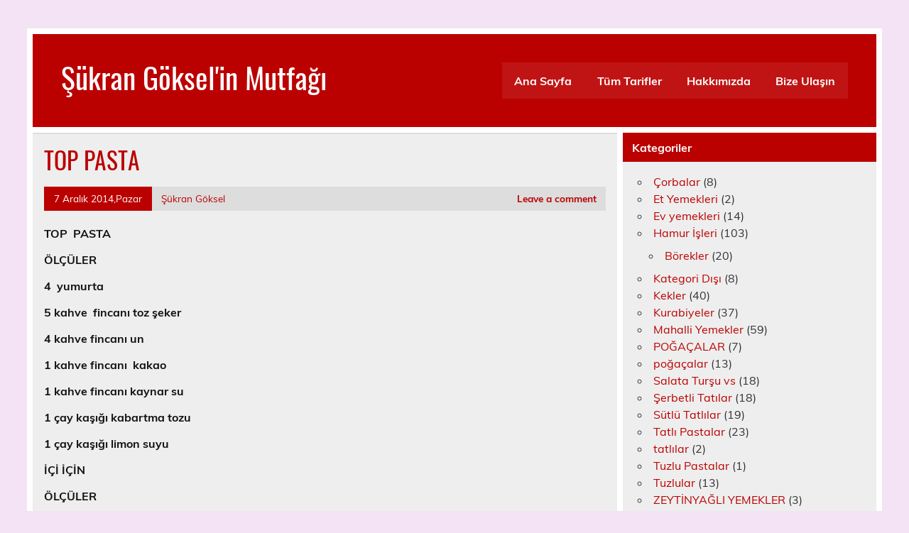

--- FILE ---
content_type: text/html; charset=UTF-8
request_url: https://www.sukranemutfak.com/2014/12/top-pasta/
body_size: 12631
content:
<!DOCTYPE html><!-- HTML 5 -->
<html lang="tr">

<head>
<meta charset="UTF-8" />
<meta name="viewport" content="width=device-width, initial-scale=1">
<link rel="profile" href="https://gmpg.org/xfn/11" />
<link rel="pingback" href="https://www.sukranemutfak.com/xmlrpc.php" />

<title>              TOP  PASTA &#8211; Şükran Göksel&#039;in Mutfağı</title>
<meta name='robots' content='max-image-preview:large' />
<link rel='dns-prefetch' href='//v0.wordpress.com' />
<link rel='dns-prefetch' href='//jetpack.wordpress.com' />
<link rel='dns-prefetch' href='//s0.wp.com' />
<link rel='dns-prefetch' href='//public-api.wordpress.com' />
<link rel='dns-prefetch' href='//0.gravatar.com' />
<link rel='dns-prefetch' href='//1.gravatar.com' />
<link rel='dns-prefetch' href='//2.gravatar.com' />
<link rel="alternate" type="application/rss+xml" title="Şükran Göksel&#039;in Mutfağı &raquo; beslemesi" href="https://www.sukranemutfak.com/feed/" />
<link rel="alternate" type="application/rss+xml" title="Şükran Göksel&#039;in Mutfağı &raquo; yorum beslemesi" href="https://www.sukranemutfak.com/comments/feed/" />
<link rel="alternate" type="application/rss+xml" title="Şükran Göksel&#039;in Mutfağı &raquo; TOP  PASTA yorum beslemesi" href="https://www.sukranemutfak.com/2014/12/top-pasta/feed/" />
<script type="text/javascript">
window._wpemojiSettings = {"baseUrl":"https:\/\/s.w.org\/images\/core\/emoji\/14.0.0\/72x72\/","ext":".png","svgUrl":"https:\/\/s.w.org\/images\/core\/emoji\/14.0.0\/svg\/","svgExt":".svg","source":{"concatemoji":"https:\/\/www.sukranemutfak.com\/wp-includes\/js\/wp-emoji-release.min.js?ver=6.1.9"}};
/*! This file is auto-generated */
!function(e,a,t){var n,r,o,i=a.createElement("canvas"),p=i.getContext&&i.getContext("2d");function s(e,t){var a=String.fromCharCode,e=(p.clearRect(0,0,i.width,i.height),p.fillText(a.apply(this,e),0,0),i.toDataURL());return p.clearRect(0,0,i.width,i.height),p.fillText(a.apply(this,t),0,0),e===i.toDataURL()}function c(e){var t=a.createElement("script");t.src=e,t.defer=t.type="text/javascript",a.getElementsByTagName("head")[0].appendChild(t)}for(o=Array("flag","emoji"),t.supports={everything:!0,everythingExceptFlag:!0},r=0;r<o.length;r++)t.supports[o[r]]=function(e){if(p&&p.fillText)switch(p.textBaseline="top",p.font="600 32px Arial",e){case"flag":return s([127987,65039,8205,9895,65039],[127987,65039,8203,9895,65039])?!1:!s([55356,56826,55356,56819],[55356,56826,8203,55356,56819])&&!s([55356,57332,56128,56423,56128,56418,56128,56421,56128,56430,56128,56423,56128,56447],[55356,57332,8203,56128,56423,8203,56128,56418,8203,56128,56421,8203,56128,56430,8203,56128,56423,8203,56128,56447]);case"emoji":return!s([129777,127995,8205,129778,127999],[129777,127995,8203,129778,127999])}return!1}(o[r]),t.supports.everything=t.supports.everything&&t.supports[o[r]],"flag"!==o[r]&&(t.supports.everythingExceptFlag=t.supports.everythingExceptFlag&&t.supports[o[r]]);t.supports.everythingExceptFlag=t.supports.everythingExceptFlag&&!t.supports.flag,t.DOMReady=!1,t.readyCallback=function(){t.DOMReady=!0},t.supports.everything||(n=function(){t.readyCallback()},a.addEventListener?(a.addEventListener("DOMContentLoaded",n,!1),e.addEventListener("load",n,!1)):(e.attachEvent("onload",n),a.attachEvent("onreadystatechange",function(){"complete"===a.readyState&&t.readyCallback()})),(e=t.source||{}).concatemoji?c(e.concatemoji):e.wpemoji&&e.twemoji&&(c(e.twemoji),c(e.wpemoji)))}(window,document,window._wpemojiSettings);
</script>
<style type="text/css">
img.wp-smiley,
img.emoji {
	display: inline !important;
	border: none !important;
	box-shadow: none !important;
	height: 1em !important;
	width: 1em !important;
	margin: 0 0.07em !important;
	vertical-align: -0.1em !important;
	background: none !important;
	padding: 0 !important;
}
</style>
	<link rel='stylesheet' id='leeway-custom-fonts-css' href='https://www.sukranemutfak.com/wp-content/themes/leeway/css/custom-fonts.css?ver=20180413' type='text/css' media='all' />
<link rel='stylesheet' id='wp-block-library-css' href='https://www.sukranemutfak.com/wp-content/plugins/gutenberg/build/block-library/style.css?ver=16.6.0' type='text/css' media='all' />
<style id='wp-block-library-inline-css' type='text/css'>
.has-text-align-justify{text-align:justify;}
</style>
<link rel='stylesheet' id='jetpack-videopress-video-block-view-css' href='https://www.sukranemutfak.com/wp-content/plugins/jetpack/jetpack_vendor/automattic/jetpack-videopress/build/block-editor/blocks/video/view.css?minify=false&#038;ver=34ae973733627b74a14e' type='text/css' media='all' />
<link rel='stylesheet' id='mediaelement-css' href='https://www.sukranemutfak.com/wp-includes/js/mediaelement/mediaelementplayer-legacy.min.css?ver=4.2.17' type='text/css' media='all' />
<link rel='stylesheet' id='wp-mediaelement-css' href='https://www.sukranemutfak.com/wp-includes/js/mediaelement/wp-mediaelement.min.css?ver=6.1.9' type='text/css' media='all' />
<link rel='stylesheet' id='classic-theme-styles-css' href='https://www.sukranemutfak.com/wp-includes/css/classic-themes.min.css?ver=1' type='text/css' media='all' />
<style id='global-styles-inline-css' type='text/css'>
body{--wp--preset--color--black: #353535;--wp--preset--color--cyan-bluish-gray: #abb8c3;--wp--preset--color--white: #ffffff;--wp--preset--color--pale-pink: #f78da7;--wp--preset--color--vivid-red: #cf2e2e;--wp--preset--color--luminous-vivid-orange: #ff6900;--wp--preset--color--luminous-vivid-amber: #fcb900;--wp--preset--color--light-green-cyan: #7bdcb5;--wp--preset--color--vivid-green-cyan: #00d084;--wp--preset--color--pale-cyan-blue: #8ed1fc;--wp--preset--color--vivid-cyan-blue: #0693e3;--wp--preset--color--vivid-purple: #9b51e0;--wp--preset--color--primary: #bb0000;--wp--preset--color--light-gray: #f0f0f0;--wp--preset--color--dark-gray: #777777;--wp--preset--gradient--vivid-cyan-blue-to-vivid-purple: linear-gradient(135deg,rgba(6,147,227,1) 0%,rgb(155,81,224) 100%);--wp--preset--gradient--light-green-cyan-to-vivid-green-cyan: linear-gradient(135deg,rgb(122,220,180) 0%,rgb(0,208,130) 100%);--wp--preset--gradient--luminous-vivid-amber-to-luminous-vivid-orange: linear-gradient(135deg,rgba(252,185,0,1) 0%,rgba(255,105,0,1) 100%);--wp--preset--gradient--luminous-vivid-orange-to-vivid-red: linear-gradient(135deg,rgba(255,105,0,1) 0%,rgb(207,46,46) 100%);--wp--preset--gradient--very-light-gray-to-cyan-bluish-gray: linear-gradient(135deg,rgb(238,238,238) 0%,rgb(169,184,195) 100%);--wp--preset--gradient--cool-to-warm-spectrum: linear-gradient(135deg,rgb(74,234,220) 0%,rgb(151,120,209) 20%,rgb(207,42,186) 40%,rgb(238,44,130) 60%,rgb(251,105,98) 80%,rgb(254,248,76) 100%);--wp--preset--gradient--blush-light-purple: linear-gradient(135deg,rgb(255,206,236) 0%,rgb(152,150,240) 100%);--wp--preset--gradient--blush-bordeaux: linear-gradient(135deg,rgb(254,205,165) 0%,rgb(254,45,45) 50%,rgb(107,0,62) 100%);--wp--preset--gradient--luminous-dusk: linear-gradient(135deg,rgb(255,203,112) 0%,rgb(199,81,192) 50%,rgb(65,88,208) 100%);--wp--preset--gradient--pale-ocean: linear-gradient(135deg,rgb(255,245,203) 0%,rgb(182,227,212) 50%,rgb(51,167,181) 100%);--wp--preset--gradient--electric-grass: linear-gradient(135deg,rgb(202,248,128) 0%,rgb(113,206,126) 100%);--wp--preset--gradient--midnight: linear-gradient(135deg,rgb(2,3,129) 0%,rgb(40,116,252) 100%);--wp--preset--font-size--small: 13px;--wp--preset--font-size--medium: 20px;--wp--preset--font-size--large: 36px;--wp--preset--font-size--x-large: 42px;--wp--preset--spacing--20: 0.44rem;--wp--preset--spacing--30: 0.67rem;--wp--preset--spacing--40: 1rem;--wp--preset--spacing--50: 1.5rem;--wp--preset--spacing--60: 2.25rem;--wp--preset--spacing--70: 3.38rem;--wp--preset--spacing--80: 5.06rem;--wp--preset--shadow--natural: 6px 6px 9px rgba(0, 0, 0, 0.2);--wp--preset--shadow--deep: 12px 12px 50px rgba(0, 0, 0, 0.4);--wp--preset--shadow--sharp: 6px 6px 0px rgba(0, 0, 0, 0.2);--wp--preset--shadow--outlined: 6px 6px 0px -3px rgba(255, 255, 255, 1), 6px 6px rgba(0, 0, 0, 1);--wp--preset--shadow--crisp: 6px 6px 0px rgba(0, 0, 0, 1);}:where(.is-layout-flex){gap: 0.5em;}:where(.is-layout-grid){gap: 0.5em;}body .is-layout-flow > .alignleft{float: left;margin-inline-start: 0;margin-inline-end: 2em;}body .is-layout-flow > .alignright{float: right;margin-inline-start: 2em;margin-inline-end: 0;}body .is-layout-flow > .aligncenter{margin-left: auto !important;margin-right: auto !important;}body .is-layout-constrained > .alignleft{float: left;margin-inline-start: 0;margin-inline-end: 2em;}body .is-layout-constrained > .alignright{float: right;margin-inline-start: 2em;margin-inline-end: 0;}body .is-layout-constrained > .aligncenter{margin-left: auto !important;margin-right: auto !important;}body .is-layout-constrained > :where(:not(.alignleft):not(.alignright):not(.alignfull)){max-width: var(--wp--style--global--content-size);margin-left: auto !important;margin-right: auto !important;}body .is-layout-constrained > .alignwide{max-width: var(--wp--style--global--wide-size);}body .is-layout-flex{display: flex;}body .is-layout-flex{flex-wrap: wrap;align-items: center;}body .is-layout-flex > *{margin: 0;}body .is-layout-grid{display: grid;}body .is-layout-grid > *{margin: 0;}:where(.wp-block-columns.is-layout-flex){gap: 2em;}:where(.wp-block-columns.is-layout-grid){gap: 2em;}:where(.wp-block-post-template.is-layout-flex){gap: 1.25em;}:where(.wp-block-post-template.is-layout-grid){gap: 1.25em;}.has-black-color{color: var(--wp--preset--color--black) !important;}.has-cyan-bluish-gray-color{color: var(--wp--preset--color--cyan-bluish-gray) !important;}.has-white-color{color: var(--wp--preset--color--white) !important;}.has-pale-pink-color{color: var(--wp--preset--color--pale-pink) !important;}.has-vivid-red-color{color: var(--wp--preset--color--vivid-red) !important;}.has-luminous-vivid-orange-color{color: var(--wp--preset--color--luminous-vivid-orange) !important;}.has-luminous-vivid-amber-color{color: var(--wp--preset--color--luminous-vivid-amber) !important;}.has-light-green-cyan-color{color: var(--wp--preset--color--light-green-cyan) !important;}.has-vivid-green-cyan-color{color: var(--wp--preset--color--vivid-green-cyan) !important;}.has-pale-cyan-blue-color{color: var(--wp--preset--color--pale-cyan-blue) !important;}.has-vivid-cyan-blue-color{color: var(--wp--preset--color--vivid-cyan-blue) !important;}.has-vivid-purple-color{color: var(--wp--preset--color--vivid-purple) !important;}.has-black-background-color{background-color: var(--wp--preset--color--black) !important;}.has-cyan-bluish-gray-background-color{background-color: var(--wp--preset--color--cyan-bluish-gray) !important;}.has-white-background-color{background-color: var(--wp--preset--color--white) !important;}.has-pale-pink-background-color{background-color: var(--wp--preset--color--pale-pink) !important;}.has-vivid-red-background-color{background-color: var(--wp--preset--color--vivid-red) !important;}.has-luminous-vivid-orange-background-color{background-color: var(--wp--preset--color--luminous-vivid-orange) !important;}.has-luminous-vivid-amber-background-color{background-color: var(--wp--preset--color--luminous-vivid-amber) !important;}.has-light-green-cyan-background-color{background-color: var(--wp--preset--color--light-green-cyan) !important;}.has-vivid-green-cyan-background-color{background-color: var(--wp--preset--color--vivid-green-cyan) !important;}.has-pale-cyan-blue-background-color{background-color: var(--wp--preset--color--pale-cyan-blue) !important;}.has-vivid-cyan-blue-background-color{background-color: var(--wp--preset--color--vivid-cyan-blue) !important;}.has-vivid-purple-background-color{background-color: var(--wp--preset--color--vivid-purple) !important;}.has-black-border-color{border-color: var(--wp--preset--color--black) !important;}.has-cyan-bluish-gray-border-color{border-color: var(--wp--preset--color--cyan-bluish-gray) !important;}.has-white-border-color{border-color: var(--wp--preset--color--white) !important;}.has-pale-pink-border-color{border-color: var(--wp--preset--color--pale-pink) !important;}.has-vivid-red-border-color{border-color: var(--wp--preset--color--vivid-red) !important;}.has-luminous-vivid-orange-border-color{border-color: var(--wp--preset--color--luminous-vivid-orange) !important;}.has-luminous-vivid-amber-border-color{border-color: var(--wp--preset--color--luminous-vivid-amber) !important;}.has-light-green-cyan-border-color{border-color: var(--wp--preset--color--light-green-cyan) !important;}.has-vivid-green-cyan-border-color{border-color: var(--wp--preset--color--vivid-green-cyan) !important;}.has-pale-cyan-blue-border-color{border-color: var(--wp--preset--color--pale-cyan-blue) !important;}.has-vivid-cyan-blue-border-color{border-color: var(--wp--preset--color--vivid-cyan-blue) !important;}.has-vivid-purple-border-color{border-color: var(--wp--preset--color--vivid-purple) !important;}.has-vivid-cyan-blue-to-vivid-purple-gradient-background{background: var(--wp--preset--gradient--vivid-cyan-blue-to-vivid-purple) !important;}.has-light-green-cyan-to-vivid-green-cyan-gradient-background{background: var(--wp--preset--gradient--light-green-cyan-to-vivid-green-cyan) !important;}.has-luminous-vivid-amber-to-luminous-vivid-orange-gradient-background{background: var(--wp--preset--gradient--luminous-vivid-amber-to-luminous-vivid-orange) !important;}.has-luminous-vivid-orange-to-vivid-red-gradient-background{background: var(--wp--preset--gradient--luminous-vivid-orange-to-vivid-red) !important;}.has-very-light-gray-to-cyan-bluish-gray-gradient-background{background: var(--wp--preset--gradient--very-light-gray-to-cyan-bluish-gray) !important;}.has-cool-to-warm-spectrum-gradient-background{background: var(--wp--preset--gradient--cool-to-warm-spectrum) !important;}.has-blush-light-purple-gradient-background{background: var(--wp--preset--gradient--blush-light-purple) !important;}.has-blush-bordeaux-gradient-background{background: var(--wp--preset--gradient--blush-bordeaux) !important;}.has-luminous-dusk-gradient-background{background: var(--wp--preset--gradient--luminous-dusk) !important;}.has-pale-ocean-gradient-background{background: var(--wp--preset--gradient--pale-ocean) !important;}.has-electric-grass-gradient-background{background: var(--wp--preset--gradient--electric-grass) !important;}.has-midnight-gradient-background{background: var(--wp--preset--gradient--midnight) !important;}.has-small-font-size{font-size: var(--wp--preset--font-size--small) !important;}.has-medium-font-size{font-size: var(--wp--preset--font-size--medium) !important;}.has-large-font-size{font-size: var(--wp--preset--font-size--large) !important;}.has-x-large-font-size{font-size: var(--wp--preset--font-size--x-large) !important;}
:where(.wp-block-columns.is-layout-flex){gap: 2em;}:where(.wp-block-columns.is-layout-grid){gap: 2em;}
.wp-block-pullquote{font-size: 1.5em;line-height: 1.6;}
.wp-block-navigation a:where(:not(.wp-element-button)){color: inherit;}
:where(.wp-block-post-template.is-layout-flex){gap: 1.25em;}:where(.wp-block-post-template.is-layout-grid){gap: 1.25em;}
</style>
<link rel='stylesheet' id='leeway-stylesheet-css' href='https://www.sukranemutfak.com/wp-content/themes/leeway/style.css?ver=1.4.6' type='text/css' media='all' />
<style id='leeway-stylesheet-inline-css' type='text/css'>
.site-description {
	position: absolute;
	clip: rect(1px, 1px, 1px, 1px);
}
</style>
<link rel='stylesheet' id='genericons-css' href='https://www.sukranemutfak.com/wp-content/plugins/jetpack/_inc/genericons/genericons/genericons.css?ver=3.1' type='text/css' media='all' />
<link rel='stylesheet' id='themezee-related-posts-css' href='https://www.sukranemutfak.com/wp-content/themes/leeway/css/themezee-related-posts.css?ver=20160421' type='text/css' media='all' />
<style id='akismet-widget-style-inline-css' type='text/css'>

			.a-stats {
				--akismet-color-mid-green: #357b49;
				--akismet-color-white: #fff;
				--akismet-color-light-grey: #f6f7f7;

				max-width: 350px;
				width: auto;
			}

			.a-stats * {
				all: unset;
				box-sizing: border-box;
			}

			.a-stats strong {
				font-weight: 600;
			}

			.a-stats a.a-stats__link,
			.a-stats a.a-stats__link:visited,
			.a-stats a.a-stats__link:active {
				background: var(--akismet-color-mid-green);
				border: none;
				box-shadow: none;
				border-radius: 8px;
				color: var(--akismet-color-white);
				cursor: pointer;
				display: block;
				font-family: -apple-system, BlinkMacSystemFont, 'Segoe UI', 'Roboto', 'Oxygen-Sans', 'Ubuntu', 'Cantarell', 'Helvetica Neue', sans-serif;
				font-weight: 500;
				padding: 12px;
				text-align: center;
				text-decoration: none;
				transition: all 0.2s ease;
			}

			/* Extra specificity to deal with TwentyTwentyOne focus style */
			.widget .a-stats a.a-stats__link:focus {
				background: var(--akismet-color-mid-green);
				color: var(--akismet-color-white);
				text-decoration: none;
			}

			.a-stats a.a-stats__link:hover {
				filter: brightness(110%);
				box-shadow: 0 4px 12px rgba(0, 0, 0, 0.06), 0 0 2px rgba(0, 0, 0, 0.16);
			}

			.a-stats .count {
				color: var(--akismet-color-white);
				display: block;
				font-size: 1.5em;
				line-height: 1.4;
				padding: 0 13px;
				white-space: nowrap;
			}
		
</style>
<link rel='stylesheet' id='social-logos-css' href='https://www.sukranemutfak.com/wp-content/plugins/jetpack/_inc/social-logos/social-logos.min.css?ver=12.5.1' type='text/css' media='all' />
<link rel='stylesheet' id='jetpack_css-css' href='https://www.sukranemutfak.com/wp-content/plugins/jetpack/css/jetpack.css?ver=12.5.1' type='text/css' media='all' />
<!--[if lt IE 9]>
<script type='text/javascript' src='https://www.sukranemutfak.com/wp-content/themes/leeway/js/html5shiv.min.js?ver=3.7.3' id='html5shiv-js'></script>
<![endif]-->
<script type='text/javascript' src='https://www.sukranemutfak.com/wp-includes/js/jquery/jquery.min.js?ver=3.6.1' id='jquery-core-js'></script>
<script type='text/javascript' src='https://www.sukranemutfak.com/wp-includes/js/jquery/jquery-migrate.min.js?ver=3.3.2' id='jquery-migrate-js'></script>
<script type='text/javascript' src='https://www.sukranemutfak.com/wp-content/themes/leeway/js/navigation.js?ver=20160719' id='leeway-jquery-navigation-js'></script>
<link rel="https://api.w.org/" href="https://www.sukranemutfak.com/wp-json/" /><link rel="alternate" type="application/json" href="https://www.sukranemutfak.com/wp-json/wp/v2/posts/377" /><link rel="EditURI" type="application/rsd+xml" title="RSD" href="https://www.sukranemutfak.com/xmlrpc.php?rsd" />
<link rel="wlwmanifest" type="application/wlwmanifest+xml" href="https://www.sukranemutfak.com/wp-includes/wlwmanifest.xml" />
<meta name="generator" content="WordPress 6.1.9" />
<link rel="canonical" href="https://www.sukranemutfak.com/2014/12/top-pasta/" />
<link rel='shortlink' href='https://wp.me/p5B5rf-65' />
<link rel="alternate" type="application/json+oembed" href="https://www.sukranemutfak.com/wp-json/oembed/1.0/embed?url=https%3A%2F%2Fwww.sukranemutfak.com%2F2014%2F12%2Ftop-pasta%2F" />
<link rel="alternate" type="text/xml+oembed" href="https://www.sukranemutfak.com/wp-json/oembed/1.0/embed?url=https%3A%2F%2Fwww.sukranemutfak.com%2F2014%2F12%2Ftop-pasta%2F&#038;format=xml" />
<style type="text/css">.recentcomments a{display:inline !important;padding:0 !important;margin:0 !important;}</style><style type="text/css" id="custom-background-css">
body.custom-background { background-color: #f3e3f4; background-image: url("https://sukran.goksel.com/wp-content/uploads/2015/06/strawberry-closeup.jpg"); background-position: left top; background-size: auto; background-repeat: repeat; background-attachment: scroll; }
</style>
	
<!-- Jetpack Open Graph Tags -->
<meta property="og:type" content="article" />
<meta property="og:title" content="TOP  PASTA" />
<meta property="og:url" content="https://www.sukranemutfak.com/2014/12/top-pasta/" />
<meta property="og:description" content="TOP  PASTA ÖLÇÜLER 4  yumurta 5 kahve  fincanı toz şeker                                                                                         4&hellip;…" />
<meta property="article:published_time" content="2014-12-07T07:53:49+00:00" />
<meta property="article:modified_time" content="2014-12-07T07:53:49+00:00" />
<meta property="og:site_name" content="Şükran Göksel&#039;in Mutfağı" />
<meta property="og:image" content="https://www.sukranemutfak.com/wp-content/uploads/2015/12/cropped-IMG_1677.jpg" />
<meta property="og:image:width" content="512" />
<meta property="og:image:height" content="512" />
<meta property="og:image:alt" content="" />
<meta property="og:locale" content="tr_TR" />
<meta name="twitter:site" content="@SukraneMutfak" />
<meta name="twitter:text:title" content="TOP  PASTA" />
<meta name="twitter:image" content="https://www.sukranemutfak.com/wp-content/uploads/2015/12/cropped-IMG_1677-300x300.jpg" />
<meta name="twitter:card" content="summary" />

<!-- End Jetpack Open Graph Tags -->
<!-- Global site tag (gtag.js) - Google Analytics -->
<script async src="https://www.googletagmanager.com/gtag/js?id=UA-86274170-1"></script>
<script>
  window.dataLayer = window.dataLayer || [];
  function gtag(){dataLayer.push(arguments);}
  gtag('js', new Date());

  gtag('config', 'UA-86274170-1');
</script>

<script async src="https://pagead2.googlesyndication.com/pagead/js/adsbygoogle.js"></script>
<script>
  (adsbygoogle = window.adsbygoogle || []).push({
    google_ad_client: "ca-pub-5470948798207579",
    enable_page_level_ads: true
  });
</script><link rel="icon" href="https://www.sukranemutfak.com/wp-content/uploads/2015/12/cropped-IMG_1677-150x150.jpg" sizes="32x32" />
<link rel="icon" href="https://www.sukranemutfak.com/wp-content/uploads/2015/12/cropped-IMG_1677-300x300.jpg" sizes="192x192" />
<link rel="apple-touch-icon" href="https://www.sukranemutfak.com/wp-content/uploads/2015/12/cropped-IMG_1677-300x300.jpg" />
<meta name="msapplication-TileImage" content="https://www.sukranemutfak.com/wp-content/uploads/2015/12/cropped-IMG_1677-300x300.jpg" />
</head>

<body class="post-template-default single single-post postid-377 single-format-standard custom-background">


<a class="skip-link screen-reader-text" href="#content">Skip to content</a>

	<div id="topheader-wrap">
		
	<div id="topheader" class="clearfix">

		
	</div>	</div>

	<div id="wrapper" class="container hfeed">

		<div id="header-wrap">

			<header id="header" class="clearfix" role="banner">

				<div id="logo" class="clearfix">

										
		<p class="site-title"><a href="https://www.sukranemutfak.com/" rel="home">Şükran Göksel&#039;in Mutfağı</a></p>

						
			<p class="site-description">Benim Küçük Mutfağımdan&#8230;</p>

		
				</div>

				<nav id="mainnav" class="clearfix" role="navigation">
					<ul id="mainnav-menu" class="main-navigation-menu"><li id="menu-item-11" class="menu-item menu-item-type-custom menu-item-object-custom menu-item-home menu-item-11"><a href="https://www.sukranemutfak.com/">Ana Sayfa</a></li>
<li id="menu-item-2182" class="menu-item menu-item-type-post_type menu-item-object-page current_page_parent menu-item-2182"><a href="https://www.sukranemutfak.com/yazilar/">Tüm Tarifler</a></li>
<li id="menu-item-3007" class="menu-item menu-item-type-post_type menu-item-object-page menu-item-3007"><a href="https://www.sukranemutfak.com/hakkimizda/">Hakkımızda</a></li>
<li id="menu-item-3012" class="menu-item menu-item-type-post_type menu-item-object-page menu-item-3012"><a href="https://www.sukranemutfak.com/bize-ulasin/">Bize Ulaşın</a></li>
</ul>				</nav>

			</header>

		</div>

		
	<div id="wrap" class="clearfix">
		
		<section id="content" class="primary" role="main">
		
					
		
	<article id="post-377" class="post-377 post type-post status-publish format-standard hentry category-tatli-pastalar">

		<h1 class="entry-title post-title">TOP  PASTA</h1>		
		<div class="entry-meta postmeta clearfix"><span class="meta-date"><a href="https://www.sukranemutfak.com/2014/12/top-pasta/" title="09:53" rel="bookmark"><time class="entry-date published updated" datetime="2014-12-07T09:53:49+02:00">7 Aralık 2014,Pazar</time></a></span><span class="meta-author"> <span class="author vcard"><a class="url fn n" href="https://www.sukranemutfak.com/author/admin/" title="View all posts by Şükran Göksel" rel="author">Şükran Göksel</a></span></span>
	<span class="meta-comments">
		<a href="https://www.sukranemutfak.com/2014/12/top-pasta/#respond">Leave a comment</a>	</span>

</div>
		
				
		<div class="entry clearfix">
			<p><strong>TOP  PASTA</strong></p>
<p><strong>ÖLÇÜLER</strong></p>
<p><strong>4  yumurta</strong></p>
<p><strong>5 kahve  fincanı toz şeker                                                                                        </strong></p>
<p><strong>4 kahve fincanı un</strong></p>
<p><strong>1 kahve fincanı  kakao</strong></p>
<p><strong>1 kahve fincanı kaynar su</strong></p>
<p><strong>1 çay kaşığı kabartma tozu</strong></p>
<p><strong>1 çay kaşığı limon suyu</strong></p>
<p><strong>İÇİ İÇİN</strong></p>
<p><strong>ÖLÇÜLER</strong></p>
<p><strong>Bir ölçü pasta kremi </strong></p>
<p><strong>1 bardak süt</strong></p>
<p><strong>1 paket krem şanti  kakaosuz</strong></p>
<p><strong>Meyve parçaları,muz çilek  şeftali kayısı  vs. ceviz fındık.yeşil fıstık çikolata parçaları</strong></p>
<p><strong>özetle evde ne varsa </strong></p>
<p><strong>YAPILIŞI</strong></p>
<p><strong>4  yumurta,5 fincan şeker mikserde  çarpılır.Un,kabartma tozu beraber elenir.Kakao,   un,su ve limon suyu</strong></p>
<p><strong>ilave edilir.Tahta kaşıkla karıştırılır.Fırında pişirilir.Soğuduktan sonra ortadan ikiye bölünerek iki eşit</strong></p>
<p><strong>yuvarlak pasta elde edilir.Derin bir kaseye streç yerleştirilir.Üzerine pandispanya nın bir parçası</strong></p>
<p><strong>dikkatlice konulur.Soğutulmuş kremaya  hazırlanmış krem şanti ilave edilir.Mikserle iyice karıştırılır.</strong></p>
<p><strong>İçine diğer malzemeler  meyve vs konulur</strong></p>
<p><strong>Üzerine  pandispanya nın ikinci parçası  yerleştirilir.Buzdolabında bekletilir.Servis tabağına ters çevrilir.</strong></p>
<p><strong>Üzeri istenilen şekilde  süslenir.Afiyet olsun</strong></p>
<p><strong>PASTA  KREMASI ÖLÇÜLER  YAPILIŞI</strong></p>
<p><strong>2 su bardağı süt  1 yemek kaşığı un 1 yemek kaşığı mısır nişastası 1 su bardağı toz şeker  </strong></p>
<p><strong>Malzemeler kariştırılarak  pişirilir.Soğutularak kullanılır.Şeker ve süt miktarı isteğinize göre</strong></p>
<p><strong>azaltılıp çoğaltılabilir.</strong></p>
<p>&nbsp;</p>
<p>&nbsp;</p>
<p>&nbsp;</p>
<div class="sharedaddy sd-sharing-enabled"><div class="robots-nocontent sd-block sd-social sd-social-icon sd-sharing"><h3 class="sd-title">Bunu paylaş:</h3><div class="sd-content"><ul><li class="share-print"><a rel="nofollow noopener noreferrer" data-shared="" class="share-print sd-button share-icon no-text" href="https://www.sukranemutfak.com/2014/12/top-pasta/#print" target="_blank" title="Yazdırmak için tıklayın" ><span></span><span class="sharing-screen-reader-text">Yazdırmak için tıklayın (Yeni pencerede açılır)</span></a></li><li class="share-email"><a rel="nofollow noopener noreferrer" data-shared="" class="share-email sd-button share-icon no-text" href="/cdn-cgi/l/email-protection#[base64]" target="_blank" title="Arkadaşınıza e-posta ile bağlantı göndermek için tıklayın" data-email-share-error-title="Kurulu bir e-postanız var mı?" data-email-share-error-text="E-posta yoluyla paylaşımda sorun yaşıyorsanız, tarayıcınız için e-posta ayarını yapmamış olabilirsiniz. Kendiniz yeni bir e-posta oluşturmanız gerekebilir." data-email-share-nonce="5902602bbb" data-email-share-track-url="https://www.sukranemutfak.com/2014/12/top-pasta/?share=email"><span></span><span class="sharing-screen-reader-text">Arkadaşınıza e-posta ile bağlantı göndermek için tıklayın (Yeni pencerede açılır)</span></a></li><li class="share-twitter"><a rel="nofollow noopener noreferrer" data-shared="sharing-twitter-377" class="share-twitter sd-button share-icon no-text" href="https://www.sukranemutfak.com/2014/12/top-pasta/?share=twitter" target="_blank" title="Twitter üzerinde paylaşmak için tıklayın" ><span></span><span class="sharing-screen-reader-text">Twitter üzerinde paylaşmak için tıklayın (Yeni pencerede açılır)</span></a></li><li class="share-facebook"><a rel="nofollow noopener noreferrer" data-shared="sharing-facebook-377" class="share-facebook sd-button share-icon no-text" href="https://www.sukranemutfak.com/2014/12/top-pasta/?share=facebook" target="_blank" title="Facebook'ta paylaşmak için tıklayın" ><span></span><span class="sharing-screen-reader-text">Facebook'ta paylaşmak için tıklayın (Yeni pencerede açılır)</span></a></li><li class="share-jetpack-whatsapp"><a rel="nofollow noopener noreferrer" data-shared="" class="share-jetpack-whatsapp sd-button share-icon no-text" href="https://www.sukranemutfak.com/2014/12/top-pasta/?share=jetpack-whatsapp" target="_blank" title="WhatsApp'ta paylaşmak için tıklayın" ><span></span><span class="sharing-screen-reader-text">WhatsApp'ta paylaşmak için tıklayın (Yeni pencerede açılır)</span></a></li><li class="share-tumblr"><a rel="nofollow noopener noreferrer" data-shared="" class="share-tumblr sd-button share-icon no-text" href="https://www.sukranemutfak.com/2014/12/top-pasta/?share=tumblr" target="_blank" title="Tumblr'da paylaşmak için tıklayın" ><span></span><span class="sharing-screen-reader-text">Tumblr'da paylaşmak için tıklayın (Yeni pencerede açılır)</span></a></li><li class="share-pinterest"><a rel="nofollow noopener noreferrer" data-shared="sharing-pinterest-377" class="share-pinterest sd-button share-icon no-text" href="https://www.sukranemutfak.com/2014/12/top-pasta/?share=pinterest" target="_blank" title="Pinterest'te paylaşmak için tıklayın" ><span></span><span class="sharing-screen-reader-text">Pinterest'te paylaşmak için tıklayın (Yeni pencerede açılır)</span></a></li><li class="share-end"></li></ul></div></div></div>			<!-- <rdf:RDF xmlns:rdf="http://www.w3.org/1999/02/22-rdf-syntax-ns#"
			xmlns:dc="http://purl.org/dc/elements/1.1/"
			xmlns:trackback="http://madskills.com/public/xml/rss/module/trackback/">
		<rdf:Description rdf:about="https://www.sukranemutfak.com/2014/12/top-pasta/"
    dc:identifier="https://www.sukranemutfak.com/2014/12/top-pasta/"
    dc:title="TOP  PASTA"
    trackback:ping="https://www.sukranemutfak.com/2014/12/top-pasta/trackback/" />
</rdf:RDF> -->
			<div class="page-links"></div>			
		</div>
		
		<div class="postinfo clearfix"></div>

	</article>			
		
	<nav class="navigation post-navigation" aria-label="Yazılar">
		<h2 class="screen-reader-text">Yazı dolaşımı</h2>
		<div class="nav-links"><div class="nav-previous"><a href="https://www.sukranemutfak.com/2014/12/kolay-manti/" rel="prev">&laquo; KOLAY     MANTI</a></div><div class="nav-next"><a href="https://www.sukranemutfak.com/2014/12/krepli-sarma/" rel="next">KREPLİ  SARMA &raquo;</a></div></div>
	</nav>			
				
		


	<div id="comments">
	
		
					
		<div id="respond" class="comment-respond">
			<h3 id="reply-title" class="comment-reply-title">Yorumlarınızı bize iletin<small><a rel="nofollow" id="cancel-comment-reply-link" href="/2014/12/top-pasta/#respond" style="display:none;">Cevabı iptal et</a></small></h3>			<form id="commentform" class="comment-form">
				<iframe
					title="Yorum Formu"
					src="https://jetpack.wordpress.com/jetpack-comment/?blogid=82720725&#038;postid=377&#038;comment_registration=0&#038;require_name_email=1&#038;stc_enabled=0&#038;stb_enabled=0&#038;show_avatars=1&#038;avatar_default=mystery&#038;greeting=Yorumlar%C4%B1n%C4%B1z%C4%B1+bize+iletin&#038;jetpack_comments_nonce=fa6ad42ba6&#038;greeting_reply=%25s+i%C3%A7in+bir+cevap+yaz%C4%B1n&#038;color_scheme=light&#038;lang=tr_TR&#038;jetpack_version=12.5.1&#038;show_cookie_consent=10&#038;has_cookie_consent=0&#038;token_key=%3Bnormal%3B&#038;sig=a1774743eb9927631289d5607214a4e6bf8d2878#parent=https%3A%2F%2Fwww.sukranemutfak.com%2F2014%2F12%2Ftop-pasta%2F"
											name="jetpack_remote_comment"
						style="width:100%; height: 430px; border:0;"
										class="jetpack_remote_comment"
					id="jetpack_remote_comment"
					sandbox="allow-same-origin allow-top-navigation allow-scripts allow-forms allow-popups"
				>
									</iframe>
									<!--[if !IE]><!-->
					<script data-cfasync="false" src="/cdn-cgi/scripts/5c5dd728/cloudflare-static/email-decode.min.js"></script><script>
						document.addEventListener('DOMContentLoaded', function () {
							var commentForms = document.getElementsByClassName('jetpack_remote_comment');
							for (var i = 0; i < commentForms.length; i++) {
								commentForms[i].allowTransparency = false;
								commentForms[i].scrolling = 'no';
							}
						});
					</script>
					<!--<![endif]-->
							</form>
		</div>

		
		<input type="hidden" name="comment_parent" id="comment_parent" value="" />

		<p class="akismet_comment_form_privacy_notice">This site uses Akismet to reduce spam. <a href="https://akismet.com/privacy/" target="_blank" rel="nofollow noopener">Learn how your comment data is processed.</a></p>		
	</div>

		
		</section>
		
		
	<section id="sidebar" class="secondary clearfix" role="complementary">

		<aside id="categories-2" class="widget widget_categories clearfix"><h3 class="widgettitle"><span>Kategoriler</span></h3>
			<ul>
					<li class="cat-item cat-item-8"><a href="https://www.sukranemutfak.com/category/corbalar/">Çorbalar</a> (8)
</li>
	<li class="cat-item cat-item-29"><a href="https://www.sukranemutfak.com/category/et-yemek/">Et Yemekleri</a> (2)
</li>
	<li class="cat-item cat-item-38"><a href="https://www.sukranemutfak.com/category/ev-yemekleri/">Ev yemekleri</a> (14)
</li>
	<li class="cat-item cat-item-12"><a href="https://www.sukranemutfak.com/category/hamur-isleri/">Hamur İşleri</a> (103)
<ul class='children'>
	<li class="cat-item cat-item-40"><a href="https://www.sukranemutfak.com/category/hamur-isleri/borekler/">Börekler</a> (20)
</li>
</ul>
</li>
	<li class="cat-item cat-item-1"><a href="https://www.sukranemutfak.com/category/uncategorized/">Kategori Dışı</a> (8)
</li>
	<li class="cat-item cat-item-25"><a href="https://www.sukranemutfak.com/category/kekler/">Kekler</a> (40)
</li>
	<li class="cat-item cat-item-3"><a href="https://www.sukranemutfak.com/category/kurabiyeler/">Kurabiyeler</a> (37)
</li>
	<li class="cat-item cat-item-7"><a href="https://www.sukranemutfak.com/category/mahalli-yemekler/">Mahalli Yemekler</a> (59)
</li>
	<li class="cat-item cat-item-43"><a href="https://www.sukranemutfak.com/category/pogacalar-2/">POĞAÇALAR</a> (7)
</li>
	<li class="cat-item cat-item-39"><a href="https://www.sukranemutfak.com/category/pogacalar/">poğaçalar</a> (13)
</li>
	<li class="cat-item cat-item-17"><a href="https://www.sukranemutfak.com/category/salata-tursu-vs/">Salata Turşu vs</a> (18)
</li>
	<li class="cat-item cat-item-13"><a href="https://www.sukranemutfak.com/category/serbetli-tatilar/">Şerbetli Tatılar</a> (18)
</li>
	<li class="cat-item cat-item-16"><a href="https://www.sukranemutfak.com/category/sutlu-tatlilar/">Sütlü Tatlılar</a> (19)
</li>
	<li class="cat-item cat-item-5"><a href="https://www.sukranemutfak.com/category/tatli-pastalar/">Tatlı Pastalar</a> (23)
</li>
	<li class="cat-item cat-item-46"><a href="https://www.sukranemutfak.com/category/tatlilar/">tatlılar</a> (2)
</li>
	<li class="cat-item cat-item-6"><a href="https://www.sukranemutfak.com/category/tuzlu-pastalar/">Tuzlu Pastalar</a> (1)
</li>
	<li class="cat-item cat-item-4"><a href="https://www.sukranemutfak.com/category/tuzlular/">Tuzlular</a> (13)
</li>
	<li class="cat-item cat-item-41"><a href="https://www.sukranemutfak.com/category/zeytinyagli-yemekler/">ZEYTİNYAĞLI YEMEKLER</a> (3)
</li>
	<li class="cat-item cat-item-42"><a href="https://www.sukranemutfak.com/category/zeytinyagli-yemekler-2/">Zeytinyağlı yemekler</a> (1)
</li>
			</ul>

			</aside><aside id="archives-2" class="widget widget_archive clearfix"><h3 class="widgettitle"><span>Arşiv</span></h3>		<label class="screen-reader-text" for="archives-dropdown-2">Arşiv</label>
		<select id="archives-dropdown-2" name="archive-dropdown">
			
			<option value="">Ay seçin</option>
				<option value='https://www.sukranemutfak.com/2021/01/'> Ocak 2021 &nbsp;(1)</option>
	<option value='https://www.sukranemutfak.com/2020/12/'> Aralık 2020 &nbsp;(2)</option>
	<option value='https://www.sukranemutfak.com/2020/11/'> Kasım 2020 &nbsp;(2)</option>
	<option value='https://www.sukranemutfak.com/2020/10/'> Ekim 2020 &nbsp;(1)</option>
	<option value='https://www.sukranemutfak.com/2020/07/'> Temmuz 2020 &nbsp;(1)</option>
	<option value='https://www.sukranemutfak.com/2020/06/'> Haziran 2020 &nbsp;(1)</option>
	<option value='https://www.sukranemutfak.com/2020/05/'> Mayıs 2020 &nbsp;(5)</option>
	<option value='https://www.sukranemutfak.com/2020/04/'> Nisan 2020 &nbsp;(2)</option>
	<option value='https://www.sukranemutfak.com/2020/02/'> Şubat 2020 &nbsp;(2)</option>
	<option value='https://www.sukranemutfak.com/2019/11/'> Kasım 2019 &nbsp;(2)</option>
	<option value='https://www.sukranemutfak.com/2019/10/'> Ekim 2019 &nbsp;(1)</option>
	<option value='https://www.sukranemutfak.com/2019/09/'> Eylül 2019 &nbsp;(1)</option>
	<option value='https://www.sukranemutfak.com/2019/07/'> Temmuz 2019 &nbsp;(1)</option>
	<option value='https://www.sukranemutfak.com/2019/05/'> Mayıs 2019 &nbsp;(3)</option>
	<option value='https://www.sukranemutfak.com/2019/03/'> Mart 2019 &nbsp;(2)</option>
	<option value='https://www.sukranemutfak.com/2019/02/'> Şubat 2019 &nbsp;(3)</option>
	<option value='https://www.sukranemutfak.com/2019/01/'> Ocak 2019 &nbsp;(3)</option>
	<option value='https://www.sukranemutfak.com/2018/12/'> Aralık 2018 &nbsp;(3)</option>
	<option value='https://www.sukranemutfak.com/2018/11/'> Kasım 2018 &nbsp;(8)</option>
	<option value='https://www.sukranemutfak.com/2018/05/'> Mayıs 2018 &nbsp;(1)</option>
	<option value='https://www.sukranemutfak.com/2018/04/'> Nisan 2018 &nbsp;(3)</option>
	<option value='https://www.sukranemutfak.com/2018/03/'> Mart 2018 &nbsp;(4)</option>
	<option value='https://www.sukranemutfak.com/2018/02/'> Şubat 2018 &nbsp;(5)</option>
	<option value='https://www.sukranemutfak.com/2018/01/'> Ocak 2018 &nbsp;(1)</option>
	<option value='https://www.sukranemutfak.com/2017/12/'> Aralık 2017 &nbsp;(3)</option>
	<option value='https://www.sukranemutfak.com/2017/11/'> Kasım 2017 &nbsp;(2)</option>
	<option value='https://www.sukranemutfak.com/2017/10/'> Ekim 2017 &nbsp;(3)</option>
	<option value='https://www.sukranemutfak.com/2017/09/'> Eylül 2017 &nbsp;(1)</option>
	<option value='https://www.sukranemutfak.com/2017/08/'> Ağustos 2017 &nbsp;(3)</option>
	<option value='https://www.sukranemutfak.com/2017/07/'> Temmuz 2017 &nbsp;(2)</option>
	<option value='https://www.sukranemutfak.com/2017/06/'> Haziran 2017 &nbsp;(5)</option>
	<option value='https://www.sukranemutfak.com/2017/02/'> Şubat 2017 &nbsp;(10)</option>
	<option value='https://www.sukranemutfak.com/2016/12/'> Aralık 2016 &nbsp;(1)</option>
	<option value='https://www.sukranemutfak.com/2016/11/'> Kasım 2016 &nbsp;(4)</option>
	<option value='https://www.sukranemutfak.com/2016/10/'> Ekim 2016 &nbsp;(4)</option>
	<option value='https://www.sukranemutfak.com/2016/09/'> Eylül 2016 &nbsp;(1)</option>
	<option value='https://www.sukranemutfak.com/2016/08/'> Ağustos 2016 &nbsp;(4)</option>
	<option value='https://www.sukranemutfak.com/2016/07/'> Temmuz 2016 &nbsp;(3)</option>
	<option value='https://www.sukranemutfak.com/2016/06/'> Haziran 2016 &nbsp;(3)</option>
	<option value='https://www.sukranemutfak.com/2016/05/'> Mayıs 2016 &nbsp;(4)</option>
	<option value='https://www.sukranemutfak.com/2016/04/'> Nisan 2016 &nbsp;(1)</option>
	<option value='https://www.sukranemutfak.com/2016/03/'> Mart 2016 &nbsp;(10)</option>
	<option value='https://www.sukranemutfak.com/2016/02/'> Şubat 2016 &nbsp;(8)</option>
	<option value='https://www.sukranemutfak.com/2016/01/'> Ocak 2016 &nbsp;(9)</option>
	<option value='https://www.sukranemutfak.com/2015/12/'> Aralık 2015 &nbsp;(10)</option>
	<option value='https://www.sukranemutfak.com/2015/11/'> Kasım 2015 &nbsp;(8)</option>
	<option value='https://www.sukranemutfak.com/2015/10/'> Ekim 2015 &nbsp;(11)</option>
	<option value='https://www.sukranemutfak.com/2015/07/'> Temmuz 2015 &nbsp;(4)</option>
	<option value='https://www.sukranemutfak.com/2015/06/'> Haziran 2015 &nbsp;(2)</option>
	<option value='https://www.sukranemutfak.com/2015/05/'> Mayıs 2015 &nbsp;(6)</option>
	<option value='https://www.sukranemutfak.com/2015/04/'> Nisan 2015 &nbsp;(9)</option>
	<option value='https://www.sukranemutfak.com/2015/03/'> Mart 2015 &nbsp;(12)</option>
	<option value='https://www.sukranemutfak.com/2015/02/'> Şubat 2015 &nbsp;(9)</option>
	<option value='https://www.sukranemutfak.com/2015/01/'> Ocak 2015 &nbsp;(8)</option>
	<option value='https://www.sukranemutfak.com/2014/12/'> Aralık 2014 &nbsp;(42)</option>
	<option value='https://www.sukranemutfak.com/2014/11/'> Kasım 2014 &nbsp;(51)</option>

		</select>

<script type="text/javascript">
/* <![CDATA[ */
(function() {
	var dropdown = document.getElementById( "archives-dropdown-2" );
	function onSelectChange() {
		if ( dropdown.options[ dropdown.selectedIndex ].value !== '' ) {
			document.location.href = this.options[ this.selectedIndex ].value;
		}
	}
	dropdown.onchange = onSelectChange;
})();
/* ]]> */
</script>
			</aside><aside id="recent-comments-2" class="widget widget_recent_comments clearfix"><h3 class="widgettitle"><span>Son yorumlar</span></h3><ul id="recentcomments"><li class="recentcomments"><a href="https://www.sukranemutfak.com/2020/05/kandil-simiti-3/#comment-173">KANDİL  SİMİTİ</a> için <span class="comment-author-link">ogoksel</span></li><li class="recentcomments"><a href="https://www.sukranemutfak.com/2015/01/tavuklu-keskek/#comment-29">TAVUKLU    KEŞKEK</a> için <span class="comment-author-link"><a href="https://www.facebook.com/profile.php?id=919043624780722" rel='external nofollow ugc' class='url'>Çağıl Güven Valencia on Facebook</a></span></li><li class="recentcomments"><a href="https://www.sukranemutfak.com/2014/12/3-2-1/#comment-27">3&#8212;2&#8212;1</a> için <span class="comment-author-link"><a href='http://sukran.goksel.com' rel='external nofollow ugc' class='url'>Şükran Göksel</a></span></li><li class="recentcomments"><a href="https://www.sukranemutfak.com/2014/12/3-2-1/#comment-15">3&#8212;2&#8212;1</a> için <span class="comment-author-link"><a href="https://www.facebook.com/profile.php?id=10205399758574156" rel='external nofollow ugc' class='url'>Sevilay Taranoğlu Henden on Facebook</a></span></li><li class="recentcomments"><a href="https://www.sukranemutfak.com/2014/12/havuclu-kek/#comment-9">HAVUÇLU  KEK</a> için <span class="comment-author-link"><a href='http://pembezambak.wordpress.com' rel='external nofollow ugc' class='url'>Çiğdem</a></span></li></ul></aside><aside id="meta-2" class="widget widget_meta clearfix"><h3 class="widgettitle"><span>Şükran Göksel&#8217;in Mutfağı</span></h3>
		<ul>
						<li><a href="https://www.sukranemutfak.com/wp-login.php">Giriş</a></li>
			<li><a href="https://www.sukranemutfak.com/feed/">Yazı beslemesi</a></li>
			<li><a href="https://www.sukranemutfak.com/comments/feed/">Yorum beslemesi</a></li>

			<li><a href="https://tr.wordpress.org/">WordPress.org</a></li>
		</ul>

		</aside><aside id="custom_html-2" class="widget_text widget widget_custom_html clearfix"><h3 class="widgettitle"><span>Pro-Q Kalite ve Risk Yönetimi</span></h3><div class="textwidget custom-html-widget"><iframe src="https://www.linkedin.com/embed/feed/update/urn:li:share:6658728494136082432" height="1063" width="504" frameborder="0" allowfullscreen="" title="Embedded post"></iframe></div></aside>
	</section>	</div>
	

</div><!-- end #wrapper -->

<div id="footer-wrap" class="container">

	
	<footer id="footer" class="clearfix" role="contentinfo">

		<nav id="footernav" class="clearfix" role="navigation">
					</nav>

		<div id="footer-text">
			
	<span class="credit-link">
		Powered by <a href="http://wordpress.org" title="WordPress">WordPress</a> and <a href="https://themezee.com/themes/leeway/" title="Leeway WordPress Theme">Leeway</a>.	</span>

		</div>

	</footer>

</div>


	<script type="text/javascript">
		window.WPCOM_sharing_counts = {"https:\/\/www.sukranemutfak.com\/2014\/12\/top-pasta\/":377};
	</script>
						<script type='text/javascript' src='//stats.wp.com/w.js?ver=202604' id='jp-tracks-js'></script>
<script type='text/javascript' src='https://www.sukranemutfak.com/wp-content/plugins/jetpack/jetpack_vendor/automattic/jetpack-connection/dist/tracks-callables.js?minify=false&#038;ver=d9dbf909a3d10fb26f39' id='jp-tracks-functions-js'></script>
<script type='text/javascript' src='https://www.sukranemutfak.com/wp-includes/js/comment-reply.min.js?ver=6.1.9' id='comment-reply-js'></script>
<script defer type='text/javascript' src='https://www.sukranemutfak.com/wp-content/plugins/akismet/_inc/akismet-frontend.js?ver=1738723648' id='akismet-frontend-js'></script>
<script type='text/javascript' id='sharing-js-js-extra'>
/* <![CDATA[ */
var sharing_js_options = {"lang":"tr","counts":"1","is_stats_active":""};
/* ]]> */
</script>
<script type='text/javascript' src='https://www.sukranemutfak.com/wp-content/plugins/jetpack/_inc/build/sharedaddy/sharing.min.js?ver=12.5.1' id='sharing-js-js'></script>
<script type='text/javascript' id='sharing-js-js-after'>
var windowOpen;
			( function () {
				function matches( el, sel ) {
					return !! (
						el.matches && el.matches( sel ) ||
						el.msMatchesSelector && el.msMatchesSelector( sel )
					);
				}

				document.body.addEventListener( 'click', function ( event ) {
					if ( ! event.target ) {
						return;
					}

					var el;
					if ( matches( event.target, 'a.share-twitter' ) ) {
						el = event.target;
					} else if ( event.target.parentNode && matches( event.target.parentNode, 'a.share-twitter' ) ) {
						el = event.target.parentNode;
					}

					if ( el ) {
						event.preventDefault();

						// If there's another sharing window open, close it.
						if ( typeof windowOpen !== 'undefined' ) {
							windowOpen.close();
						}
						windowOpen = window.open( el.getAttribute( 'href' ), 'wpcomtwitter', 'menubar=1,resizable=1,width=600,height=350' );
						return false;
					}
				} );
			} )();
var windowOpen;
			( function () {
				function matches( el, sel ) {
					return !! (
						el.matches && el.matches( sel ) ||
						el.msMatchesSelector && el.msMatchesSelector( sel )
					);
				}

				document.body.addEventListener( 'click', function ( event ) {
					if ( ! event.target ) {
						return;
					}

					var el;
					if ( matches( event.target, 'a.share-facebook' ) ) {
						el = event.target;
					} else if ( event.target.parentNode && matches( event.target.parentNode, 'a.share-facebook' ) ) {
						el = event.target.parentNode;
					}

					if ( el ) {
						event.preventDefault();

						// If there's another sharing window open, close it.
						if ( typeof windowOpen !== 'undefined' ) {
							windowOpen.close();
						}
						windowOpen = window.open( el.getAttribute( 'href' ), 'wpcomfacebook', 'menubar=1,resizable=1,width=600,height=400' );
						return false;
					}
				} );
			} )();
var windowOpen;
			( function () {
				function matches( el, sel ) {
					return !! (
						el.matches && el.matches( sel ) ||
						el.msMatchesSelector && el.msMatchesSelector( sel )
					);
				}

				document.body.addEventListener( 'click', function ( event ) {
					if ( ! event.target ) {
						return;
					}

					var el;
					if ( matches( event.target, 'a.share-tumblr' ) ) {
						el = event.target;
					} else if ( event.target.parentNode && matches( event.target.parentNode, 'a.share-tumblr' ) ) {
						el = event.target.parentNode;
					}

					if ( el ) {
						event.preventDefault();

						// If there's another sharing window open, close it.
						if ( typeof windowOpen !== 'undefined' ) {
							windowOpen.close();
						}
						windowOpen = window.open( el.getAttribute( 'href' ), 'wpcomtumblr', 'menubar=1,resizable=1,width=450,height=450' );
						return false;
					}
				} );
			} )();
</script>

		<!--[if IE]>
		<script type="text/javascript">
			if ( 0 === window.location.hash.indexOf( '#comment-' ) ) {
				// window.location.reload() doesn't respect the Hash in IE
				window.location.hash = window.location.hash;
			}
		</script>
		<![endif]-->
		<script type="text/javascript">
			(function () {
				var comm_par_el = document.getElementById( 'comment_parent' ),
					comm_par = ( comm_par_el && comm_par_el.value ) ? comm_par_el.value : '',
					frame = document.getElementById( 'jetpack_remote_comment' ),
					tellFrameNewParent;

				tellFrameNewParent = function () {
					if ( comm_par ) {
						frame.src = "https://jetpack.wordpress.com/jetpack-comment/?blogid=82720725&postid=377&comment_registration=0&require_name_email=1&stc_enabled=0&stb_enabled=0&show_avatars=1&avatar_default=mystery&greeting=Yorumlar%C4%B1n%C4%B1z%C4%B1+bize+iletin&jetpack_comments_nonce=fa6ad42ba6&greeting_reply=%25s+i%C3%A7in+bir+cevap+yaz%C4%B1n&color_scheme=light&lang=tr_TR&jetpack_version=12.5.1&show_cookie_consent=10&has_cookie_consent=0&token_key=%3Bnormal%3B&sig=a1774743eb9927631289d5607214a4e6bf8d2878#parent=https%3A%2F%2Fwww.sukranemutfak.com%2F2014%2F12%2Ftop-pasta%2F" + '&replytocom=' + parseInt( comm_par, 10 ).toString();
					} else {
						frame.src = "https://jetpack.wordpress.com/jetpack-comment/?blogid=82720725&postid=377&comment_registration=0&require_name_email=1&stc_enabled=0&stb_enabled=0&show_avatars=1&avatar_default=mystery&greeting=Yorumlar%C4%B1n%C4%B1z%C4%B1+bize+iletin&jetpack_comments_nonce=fa6ad42ba6&greeting_reply=%25s+i%C3%A7in+bir+cevap+yaz%C4%B1n&color_scheme=light&lang=tr_TR&jetpack_version=12.5.1&show_cookie_consent=10&has_cookie_consent=0&token_key=%3Bnormal%3B&sig=a1774743eb9927631289d5607214a4e6bf8d2878#parent=https%3A%2F%2Fwww.sukranemutfak.com%2F2014%2F12%2Ftop-pasta%2F";
					}
				};

				
				if ( 'undefined' !== typeof addComment ) {
					addComment._Jetpack_moveForm = addComment.moveForm;

					addComment.moveForm = function ( commId, parentId, respondId, postId ) {
						var returnValue = addComment._Jetpack_moveForm( commId, parentId, respondId, postId ),
							cancelClick, cancel;

						if ( false === returnValue ) {
							cancel = document.getElementById( 'cancel-comment-reply-link' );
							cancelClick = cancel.onclick;
							cancel.onclick = function () {
								var cancelReturn = cancelClick.call( this );
								if ( false !== cancelReturn ) {
									return cancelReturn;
								}

								if ( ! comm_par ) {
									return cancelReturn;
								}

								comm_par = 0;

								tellFrameNewParent();

								return cancelReturn;
							};
						}

						if ( comm_par == parentId ) {
							return returnValue;
						}

						comm_par = parentId;

						tellFrameNewParent();

						return returnValue;
					};
				}

				
				// Do the post message bit after the dom has loaded.
				document.addEventListener( 'DOMContentLoaded', function () {
					var iframe_url = "https:\/\/jetpack.wordpress.com";
					if ( window.postMessage ) {
						if ( document.addEventListener ) {
							window.addEventListener( 'message', function ( event ) {
								var origin = event.origin.replace( /^http:\/\//i, 'https://' );
								if ( iframe_url.replace( /^http:\/\//i, 'https://' ) !== origin ) {
									return;
								}
								frame.style.height = event.data + 'px';
							});
						} else if ( document.attachEvent ) {
							window.attachEvent( 'message', function ( event ) {
								var origin = event.origin.replace( /^http:\/\//i, 'https://' );
								if ( iframe_url.replace( /^http:\/\//i, 'https://' ) !== origin ) {
									return;
								}
								frame.style.height = event.data + 'px';
							});
						}
					}
				})

			})();
		</script>

		<script defer src="https://static.cloudflareinsights.com/beacon.min.js/vcd15cbe7772f49c399c6a5babf22c1241717689176015" integrity="sha512-ZpsOmlRQV6y907TI0dKBHq9Md29nnaEIPlkf84rnaERnq6zvWvPUqr2ft8M1aS28oN72PdrCzSjY4U6VaAw1EQ==" data-cf-beacon='{"version":"2024.11.0","token":"d330c9d433714417a5b52708088aaf02","r":1,"server_timing":{"name":{"cfCacheStatus":true,"cfEdge":true,"cfExtPri":true,"cfL4":true,"cfOrigin":true,"cfSpeedBrain":true},"location_startswith":null}}' crossorigin="anonymous"></script>
</body>
</html>

<!--
Performance optimized by W3 Total Cache. Learn more: https://www.boldgrid.com/w3-total-cache/


Served from: www.sukranemutfak.com @ 2026-01-21 17:41:36 by W3 Total Cache
-->

--- FILE ---
content_type: text/html; charset=utf-8
request_url: https://www.google.com/recaptcha/api2/aframe
body_size: 270
content:
<!DOCTYPE HTML><html><head><meta http-equiv="content-type" content="text/html; charset=UTF-8"></head><body><script nonce="PH3xuAYoQG5SJQoUBAZxww">/** Anti-fraud and anti-abuse applications only. See google.com/recaptcha */ try{var clients={'sodar':'https://pagead2.googlesyndication.com/pagead/sodar?'};window.addEventListener("message",function(a){try{if(a.source===window.parent){var b=JSON.parse(a.data);var c=clients[b['id']];if(c){var d=document.createElement('img');d.src=c+b['params']+'&rc='+(localStorage.getItem("rc::a")?sessionStorage.getItem("rc::b"):"");window.document.body.appendChild(d);sessionStorage.setItem("rc::e",parseInt(sessionStorage.getItem("rc::e")||0)+1);localStorage.setItem("rc::h",'1769006499789');}}}catch(b){}});window.parent.postMessage("_grecaptcha_ready", "*");}catch(b){}</script></body></html>